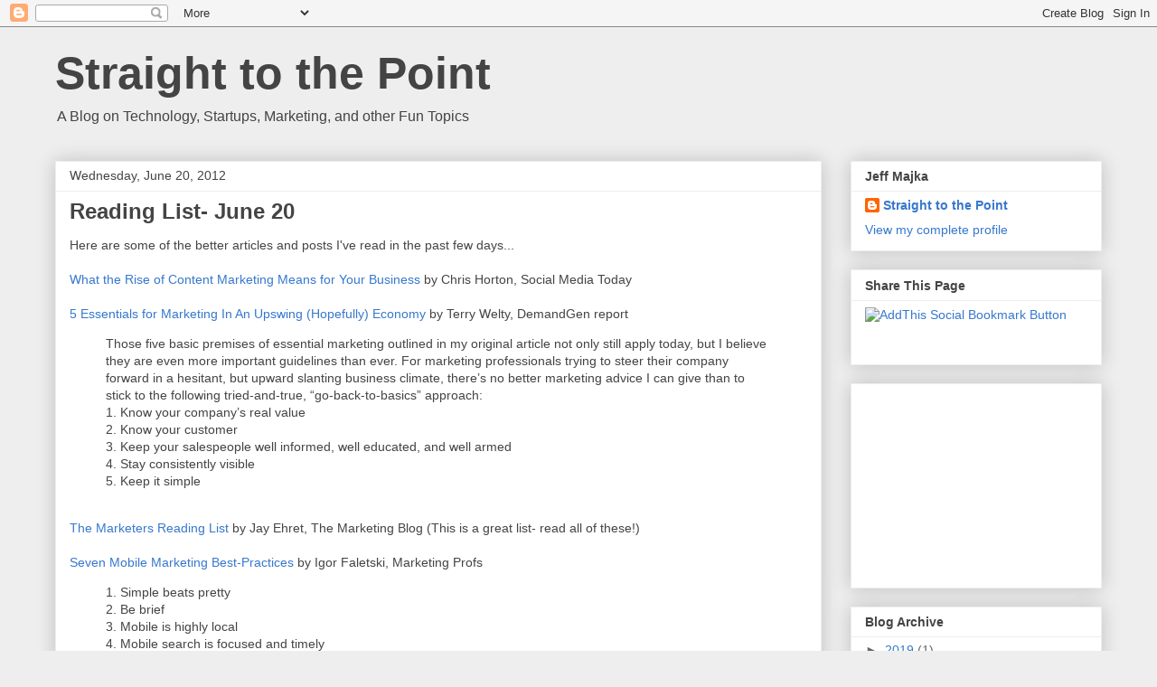

--- FILE ---
content_type: text/html; charset=utf-8
request_url: https://accounts.google.com/o/oauth2/postmessageRelay?parent=https%3A%2F%2Fwww.jeffmajka.com&jsh=m%3B%2F_%2Fscs%2Fabc-static%2F_%2Fjs%2Fk%3Dgapi.lb.en.2kN9-TZiXrM.O%2Fd%3D1%2Frs%3DAHpOoo_B4hu0FeWRuWHfxnZ3V0WubwN7Qw%2Fm%3D__features__
body_size: 162
content:
<!DOCTYPE html><html><head><title></title><meta http-equiv="content-type" content="text/html; charset=utf-8"><meta http-equiv="X-UA-Compatible" content="IE=edge"><meta name="viewport" content="width=device-width, initial-scale=1, minimum-scale=1, maximum-scale=1, user-scalable=0"><script src='https://ssl.gstatic.com/accounts/o/2580342461-postmessagerelay.js' nonce="tXHvtw7Q1zOrMZxc0FJrcw"></script></head><body><script type="text/javascript" src="https://apis.google.com/js/rpc:shindig_random.js?onload=init" nonce="tXHvtw7Q1zOrMZxc0FJrcw"></script></body></html>

--- FILE ---
content_type: text/html; charset=utf-8
request_url: https://www.google.com/recaptcha/api2/aframe
body_size: 268
content:
<!DOCTYPE HTML><html><head><meta http-equiv="content-type" content="text/html; charset=UTF-8"></head><body><script nonce="6-_7z1TlW1PT6tT0GCIIHQ">/** Anti-fraud and anti-abuse applications only. See google.com/recaptcha */ try{var clients={'sodar':'https://pagead2.googlesyndication.com/pagead/sodar?'};window.addEventListener("message",function(a){try{if(a.source===window.parent){var b=JSON.parse(a.data);var c=clients[b['id']];if(c){var d=document.createElement('img');d.src=c+b['params']+'&rc='+(localStorage.getItem("rc::a")?sessionStorage.getItem("rc::b"):"");window.document.body.appendChild(d);sessionStorage.setItem("rc::e",parseInt(sessionStorage.getItem("rc::e")||0)+1);localStorage.setItem("rc::h",'1769243174831');}}}catch(b){}});window.parent.postMessage("_grecaptcha_ready", "*");}catch(b){}</script></body></html>

--- FILE ---
content_type: text/plain
request_url: https://www.google-analytics.com/j/collect?v=1&_v=j102&a=1403509078&t=pageview&_s=1&dl=https%3A%2F%2Fwww.jeffmajka.com%2F2012%2F06%2F&ul=en-us%40posix&dt=Straight%20to%20the%20Point%3A%2006%2F01%2F2012%20-%2007%2F01%2F2012&sr=1280x720&vp=1280x720&_u=KEDAAEABAAAAACAAI~&jid=571776863&gjid=316707075&cid=874486624.1769243155&tid=UA-1549554-1&_gid=1290576117.1769243155&_r=1&_slc=1&z=1447377423
body_size: -833
content:
2,cG-YXN6C291BJ